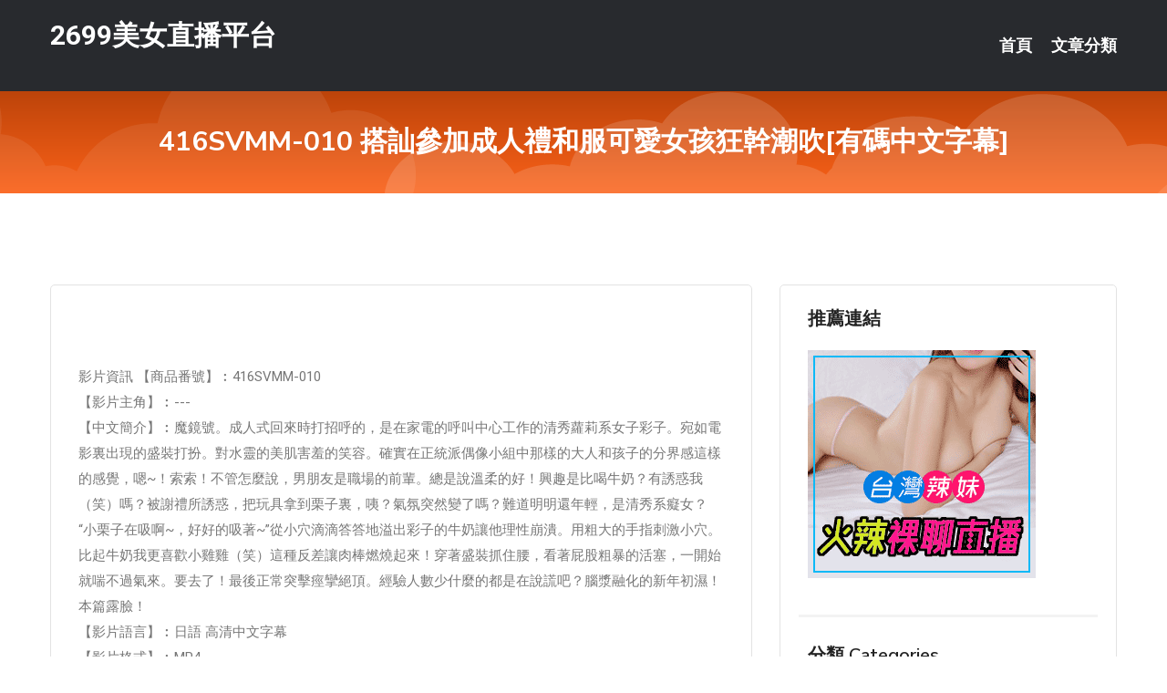

--- FILE ---
content_type: text/html; charset=UTF-8
request_url: http://www.sk56gg.com/post/32660.html
body_size: 18864
content:
<!DOCTYPE html>
<html lang="zh-Hant-TW">
<head>
<meta charset="utf-8">
<title>416SVMM-010 搭訕參加成人禮和服可愛女孩狂幹潮吹[有碼中文字幕]-2699美女直播平台</title>
<!-- Stylesheets -->
<link href="/css/bootstrap.css" rel="stylesheet">
<link href="/css/style.css" rel="stylesheet">
<link href="/css/responsive.css" rel="stylesheet">
<link href="/css/custom.css" rel="stylesheet">  
<!-- Responsive -->
<meta http-equiv="X-UA-Compatible" content="IE=edge">
<meta name="viewport" content="width=device-width, initial-scale=1.0, maximum-scale=1.0, user-scalable=0">
<!--[if lt IE 9]><script src="https://cdnjs.cloudflare.com/ajax/libs/html5shiv/3.7.3/html5shiv.js"></script><![endif]-->
<!--[if lt IE 9]><script src="/js/respond.js"></script><![endif]-->
</head>

<body>


<div class="page-wrapper">
    
    <!-- Main Header-->
    <header class="main-header header-style-one">
      
        <div class="upper-header">
            <div class="auto-container">
                <div class="main-box clearfix">
                    <div class="logo-box">
                        <div class="logo"><a href="/">2699美女直播平台</a></div>
                    </div>

                    <div class="nav-outer clearfix">
                        <!-- Main Menu -->
                        <nav class="main-menu navbar-expand-md">
                            <div class="navbar-header">
                                <!-- Toggle Button -->      
                                <button class="navbar-toggler" type="button" data-toggle="collapse" data-target="#navbarSupportedContent" aria-controls="navbarSupportedContent" aria-expanded="false" aria-label="Toggle navigation">
                                    <span class="icofont-navigation-menu"></span> 
								</button>
                            </div>
                            
                            <div class="collapse navbar-collapse clearfix" id="navbarSupportedContent">
                                <ul class="navigation navbar-nav default-hover">
                                    
                                    <li><a href="/">首頁</a></li>
                                    <li class="dropdown"><a href="#">文章分類</a>
                                        <ul>
										<li><a href="/bbs/絲襪美腿">絲襪美腿</a></li><li><a href="/bbs/視訊聊天">視訊聊天</a></li><li><a href="/bbs/健康醫藥">健康醫藥</a></li><li><a href="/bbs/養生觀念">養生觀念</a></li><li><a href="/bbs/育兒分享">育兒分享</a></li><li><a href="/bbs/寵物愛好">寵物愛好</a></li><li><a href="/bbs/娛樂話題">娛樂話題</a></li><li><a href="/bbs/遊戲空間">遊戲空間</a></li><li><a href="/bbs/動漫天地">動漫天地</a></li><li><a href="/bbs/科學新知">科學新知</a></li><li><a href="/bbs/歷史縱橫">歷史縱橫</a></li><li><a href="/bbs/幽默搞笑">幽默搞笑</a></li><li><a href="/bbs/八卦奇聞">八卦奇聞</a></li><li><a href="/bbs/日本AV女優">日本AV女優</a></li><li><a href="/bbs/性愛話題">性愛話題</a></li><li><a href="/bbs/正妹自拍">正妹自拍</a></li><li><a href="/bbs/男女情感">男女情感</a></li><li><a href="/bbs/美女模特">美女模特</a></li><li><a href="/bbs/Av影片">Av影片</a></li>                                        </ul>
                                    </li>
									 
                                </ul>
                            </div>
                        </nav><!-- Main Menu End-->                        
                        <!-- Main Menu End-->
                    </div>
                </div>
            </div>
        </div>

        <!--Sticky Header-->
        <div class="sticky-header">
            <div class="auto-container clearfix">
                <!--Logo-->
                <div class="logo pull-left">
                    <a href="/">2699美女直播平台</a>
                </div>
                
                <!--Right Col-->
                <div class="right-col pull-right">
                    <!-- Main Menu -->
                    <nav class="main-menu navbar-expand-md">
                        <button class="button navbar-toggler" type="button" data-toggle="collapse" data-target="#navbarSupportedContent1" aria-controls="navbarSupportedContent" aria-expanded="false" aria-label="Toggle navigation">
                            <span class="icon-bar"></span>
                            <span class="icon-bar"></span>
                            <span class="icon-bar"></span>
                        </button>

                          <div class="collapse navbar-collapse" id="navbarSupportedContent1">
                            <ul class="navigation navbar-nav default-hover">
                                    
                                    <li><a href="/">首頁</a></li>
                                    <li class="dropdown"><a href="#">文章分類</a>
                                        <ul>
											<li><a href="/bbs/絲襪美腿">絲襪美腿</a></li><li><a href="/bbs/視訊聊天">視訊聊天</a></li><li><a href="/bbs/健康醫藥">健康醫藥</a></li><li><a href="/bbs/養生觀念">養生觀念</a></li><li><a href="/bbs/育兒分享">育兒分享</a></li><li><a href="/bbs/寵物愛好">寵物愛好</a></li><li><a href="/bbs/娛樂話題">娛樂話題</a></li><li><a href="/bbs/遊戲空間">遊戲空間</a></li><li><a href="/bbs/動漫天地">動漫天地</a></li><li><a href="/bbs/科學新知">科學新知</a></li><li><a href="/bbs/歷史縱橫">歷史縱橫</a></li><li><a href="/bbs/幽默搞笑">幽默搞笑</a></li><li><a href="/bbs/八卦奇聞">八卦奇聞</a></li><li><a href="/bbs/日本AV女優">日本AV女優</a></li><li><a href="/bbs/性愛話題">性愛話題</a></li><li><a href="/bbs/正妹自拍">正妹自拍</a></li><li><a href="/bbs/男女情感">男女情感</a></li><li><a href="/bbs/美女模特">美女模特</a></li><li><a href="/bbs/Av影片">Av影片</a></li>                                        </ul>
                              </li>
                                                                </ul>
                          </div>
                    </nav>
                    <!-- Main Menu End-->
                </div>
                
            </div>
        </div>
        <!--End Sticky Header-->
    </header>
    <!--End Main Header -->    
    <!--Page Title-->
    <section class="page-title">
        <div class="auto-container">
            <h2>416SVMM-010 搭訕參加成人禮和服可愛女孩狂幹潮吹[有碼中文字幕]</h2>
        </div>
    </section>
    <!--End Page Title-->
    
    <!--Sidebar Page Container-->
    <div class="sidebar-page-container">
    	<div class="auto-container">
        	<div class="row clearfix">
			
			<!--Content list Side-->
 
	
	<div class="content-side col-lg-8 col-md-12 col-sm-12">
		


		<!--Comments Area-->
		<div class="comments-area">
		
			<!--item Box-->
			<div class="comment-box">
					
					
<br />
<br />
影片資訊 【商品番號】︰416SVMM-010﻿<br />
 【影片主角】︰---<br />
 【中文簡介】︰魔鏡號。成人式回來時打招呼的，是在家電的呼叫中心工作的清秀蘿莉系女子彩子。宛如電影裏出現的盛裝打扮。對水靈的美肌害羞的笑容。確實在正統派偶像小組中那樣的大人和孩子的分界感這樣的感覺，嗯~！索索！不管怎麼說，男朋友是職場的前輩。總是說溫柔的好！興趣是比喝牛奶？有誘惑我（笑）嗎？被謝禮所誘惑，把玩具拿到栗子裏，咦？氣氛突然變了嗎？難道明明還年輕，是清秀系癡女？“小栗子在吸啊~，好好的吸著~”從小穴滴滴答答地溢出彩子的牛奶讓他理性崩潰。用粗大的手指刺激小穴。比起牛奶我更喜歡小雞雞（笑）這種反差讓肉棒燃燒起來！穿著盛裝抓住腰，看著屁股粗暴的活塞，一開始就喘不過氣來。要去了！最後正常突擊痙攣絕頂。經驗人數少什麼的都是在說謊吧？腦漿融化的新年初濕！本篇露臉！<br />
 【影片語言】︰日語 高清中文字幕<br />
 【影片格式】︰MP4<br />
 【是否有碼】︰有碼<br />
 【影片日文資訊】︰416SVMM-010 あやちゃん<br />
			</div>
			<!--end item Box-->
		</div>
	</div>
			<!--end Content list Side-->
				
                
                <!--Sidebar Side-->
                <div class="sidebar-side col-lg-4 col-md-12 col-sm-12">
                	<aside class="sidebar default-sidebar">
					
					 <!-- ADS -->
                        <div class="sidebar-widget search-box">
                        	<div class="sidebar-title">
                                <h2>推薦連結</h2>
                            </div>
                        	
							<a href=http://www.hk1007.com/ target=_blank><img src="http://60.199.243.193/upload/uid/4382.gif"></a>					  </div>
                        
						
                        <!-- Cat Links -->
                        <div class="sidebar-widget cat-links">
                        	<div class="sidebar-title">
                                <h2>分類 Categories</h2>
                            </div>
                            <ul>
							<li><a href="/bbs/絲襪美腿">絲襪美腿<span>( 731 )</span></a></li><li><a href="/bbs/美女模特">美女模特<span>( 1673 )</span></a></li><li><a href="/bbs/正妹自拍">正妹自拍<span>( 458 )</span></a></li><li><a href="/bbs/日本AV女優">日本AV女優<span>( 274 )</span></a></li><li><a href="/bbs/性愛話題">性愛話題<span>( 2168 )</span></a></li><li><a href="/bbs/男女情感">男女情感<span>( 3960 )</span></a></li><li><a href="/bbs/八卦奇聞">八卦奇聞<span>( 172 )</span></a></li><li><a href="/bbs/幽默搞笑">幽默搞笑<span>( 182 )</span></a></li><li><a href="/bbs/歷史縱橫">歷史縱橫<span>( 1677 )</span></a></li><li><a href="/bbs/科學新知">科學新知<span>( 121 )</span></a></li><li><a href="/bbs/動漫天地">動漫天地<span>( 167 )</span></a></li><li><a href="/bbs/遊戲空間">遊戲空間<span>( 375 )</span></a></li><li><a href="/bbs/娛樂話題">娛樂話題<span>( 1498 )</span></a></li><li><a href="/bbs/寵物愛好">寵物愛好<span>( 184 )</span></a></li><li><a href="/bbs/育兒分享">育兒分享<span>( 1503 )</span></a></li><li><a href="/bbs/養生觀念">養生觀念<span>( 686 )</span></a></li><li><a href="/bbs/健康醫藥">健康醫藥<span>( 197 )</span></a></li><li><a href="/bbs/視訊聊天">視訊聊天<span>( 464 )</span></a></li><li><a href="/bbs/Av影片">Av影片<span>( 23870 )</span></a></li>                            </ul>
                        </div>
						
						
                        <!-- Recent Posts -->
                        <div class="sidebar-widget popular-posts">
                        	<div class="sidebar-title">
                                <h2>相關閱讀</h2>
                            </div>
							
							<article class="post"><div class="text"><a href="/post/16519.html">NACR-229 父女近親幹砲 酗酒爸與戀父女 櫻庭光[中文字幕]</a></div></article><article class="post"><div class="text"><a href="/post/16449.html">CHINASES SUB IENF-022 隣の美人妻たちに次から次へとチ○ポを</a></div></article><article class="post"><div class="text"><a href="/post/6683.html">MIDE-853 與妻子在倦怠期中的輸給小姨不戴胸罩不穿內褲誘惑…葵伊吹[有碼中</a></div></article><article class="post"><div class="text"><a href="/post/40915.html">為和女兒聊天爸爸自學過考：每一個優秀孩子身後都站著一位好爸爸</a></div></article><article class="post"><div class="text"><a href="/post/26440.html">KIRE-028 年近五十的母性滿溢H罩杯美乳 賣健康食品的女性經營者，想要永遠</a></div></article><article class="post"><div class="text"><a href="/mm/a824.html">免費人妻視頻在線播放</a></div></article><article class="post"><div class="text"><a href="/mm/ff59.html">免費色聊聊天室</a></div></article><article class="post"><div class="text"><a href="/post/12228.html">TPPN-199 鐵板！初降臨！流汗完美身軀性豪男貪求男人！絶頂中出旅行 朝日奈</a></div></article><article class="post"><div class="text"><a href="/post/21181.html">IPX-609 喜愛大叔的痴女美少女誘惑中年肉棒射精 焦灼舔舐性交 二葉惠麻[有</a></div></article><article class="post"><div class="text"><a href="/post/29202.html">薩爾滸之戰，出身名門的他，全程未遇敵而退，留下千古疑團</a></div></article>							</div>
                    </aside>
                </div>
				<!--end Sidebar Side-->
            </div>
        </div>
    </div>
    
    
    <!--Main Footer-->
    <footer class="main-footer">
        <div class="auto-container">
        
            <!--Widgets Section-->
            <div class="widgets-section">
                <div class="row clearfix">
                    
                    <!--Big Column-->
                    <div class="big-column col-lg-12 col-md-12 col-sm-12">
                        <div class="row clearfix">
                        
                            <!--Footer Column-->
                            <div class="footer-column col-lg-12 col-md-12 col-sm-12 footer-tags" align="center">
							<a href="http://344573.hge100.com">成人快播日本a片電影,日本SM電影色網</a><a href="http://336889.i549.com">uu女神成人的直播平台 ,韓國視訊美女</a><a href="http://336660.gry117.com">日本倫理電影片觀看,同城交友聊天房</a><a href="http://a201.kk89hhh.com">免費視頻秀qq色群</a><a href="http://a169.uy99s.com">台灣真人裸聊視訊app</a><a href="http://367146.afg059.com">一夜情戀老交友網站,真愛旅舍晚上禁用直播app軟件</a><a href="http://a616.ada828.com">mmbox彩虹好看又刺激不封號的直播,戀足聊天室</a><a href="http://a369.gmd825.com">情色按摩,真愛旅舍173</a><a href="http://20483.24ut.com">一對一私聊平台</a><a href="http://20768.utsa535.com">173liveshow影音</a><a href="http://a197.sub853.com">魚訊交流,真人美女裸體圖片</a><a href="http://a547.dau862.com">線上成人直播網</a><a href="http://a118.he87k.com">狐狸精視訊,秀愛聊天室</a><a href="http://1038077.h67ukk.com">色情小說</a><a href="http://a82.ukm348.com">173live視頻交友,fc2成人</a><a href="http://a7.kak683.com">新視界免費視頻聊天室,mmbox彩虹啪啪午夜直播app</a><a href="http://a371.uwg978.com">showlive性直播視頻在線觀看,AV天堂電影網</a><a href="http://a678.raf438.com">成人劇情電影</a><a href="http://huukhh.com">live 173直播平台</a><a href="http://www.ue56e.com">影音視訊聊天室</a><a href="http://www.myw598.com">live173影音live秀</a><a href="http://www.ss88u.com">ut真愛旅舍</a><a href="http://www.ff77y.com">live173影音live秀-免費視訊</a><a href="http://www.kussapp.com">live173影音視訊聊天室</a><a href="http://2119232.i329.com">情色直播 MM視訊聊天室</a><a href="http://193477.su67h.com">色情主播在線翻車</a><a href="http://1700729.fkm068.com">台灣MM視頻聊天室</a><a href="http://180189.puy046.com">love173</a><a href="http://201576.mk98ss.com">live173官方地址</a><a href="http://app.mu33t.com">真人裸秀直播間</a<a href="http://341647.yu88k.com">免費真人視訊,showlive黃播裸播app</a><a href="http://345055.kva66a.com">免費影音視訊,uu女神晚上福利直播軟件</a><a href="http://a44.yy35eee.com">9158多人視頻聊天室</a><a href="http://a339.ke55www.com">173免費視訊秀</a><a href="http://336342.i375.com">聊天室美女熱舞視頻,風月文學網 – 成人小說 情色文學</a><a href="http://342270.afg056.com">日本衛星成人頻道,悠久街拍</a><a href="http://20548.upuy79.com">uu直播官網</a><a href="http://a690.sfs938.com">韓國視訊網哪找,美女秀視頻娛樂社區</a><a href="http://a312.gsd533.com">硬梆硬梆免費影片,真愛旅舍老司機黃播盒子</a><a href="http://20315.ata273.com">成人動畫 線上看</a><a href="http://23170.ke67u.com">激情視訊聊天</a><a href="http://a364.kfy725.com">s383,台灣深夜s383直播app</a><a href="http://a152.efy936.com">聊天技巧,視頻美女裸聊</a><a href="http://a231.fuk455.com">偷錄視訊影片,微克成人</a><a href="http://a18.nme668.com">麗的情小遊戲色娜美,後宮免費色情直播網站</a><a href="http://a231.mrt363.com">免費情色線上看免費</a><a href="http://a28.frm977.com">台灣UT直播平台</a><a href="http://a321.dbe556.com">uu女神最新黃播app求推薦,後宮可以看黃秀的直播app</a><a href="http://dyuop53.com">live173影音live秀-免費視訊</a><a href="http://www.attuu6.com">6699台灣辣妹影音視訊聊天室</a><a href="http://tg637a.com">live173影音視訊live秀</a><a href="http://mu33t.com">真愛旅舍視頻聊天室</a><a href="http://www.qwwra2.com">live173影音live秀-真愛旅舍</a><a href="http://www.uiop93.com">台灣情人視頻聊天室</a><a href="http://hk.wg99v.com">視訊交友-福利聊天室</a><a href="http://a23.showliveapp.com">色情真人秀場聊天室</a><a href="http://139745.h75wtt.com">173影音live秀</a><a href="http://201150.qwwra1.com">成人app大全下載</a><a href="http://1765806.k997hh.com">同城寂寞男女交友網</a><a href="http://191780.yes1007.com">台灣uu聊天室</a							   </div>
                        </div>
                    </div>
                </div>
            </div>
        </div>
        
        <!--Footer Bottom-->
        <div class="footer-bottom">
            <div class="auto-container">
                <div class="clearfix">
                    <div class="pull-center" align="center">
                        <div class="copyright">&copy; 2026 <a href="/">2699美女直播平台</a> All Right Reserved.</div>
                    </div>
                </div>
            </div>
        </div>
    </footer>
    <!--End Main Footer-->
</div>

<!--Scroll to top-->
<div class="scroll-to-top scroll-to-target" data-target="html"><span class="icofont-long-arrow-up"></span></div>
<script src="/js/jquery.js"></script> 
<script src="/js/popper.min.js"></script>
<script src="/js/bootstrap.min.js"></script>

<script src="/js/owl.js"></script>
<script src="/js/wow.js"></script>
<script src="/js/validate.js"></script>

<script src="/js/appear.js"></script>
<script src="/js/script.js"></script>


</body>
</html>